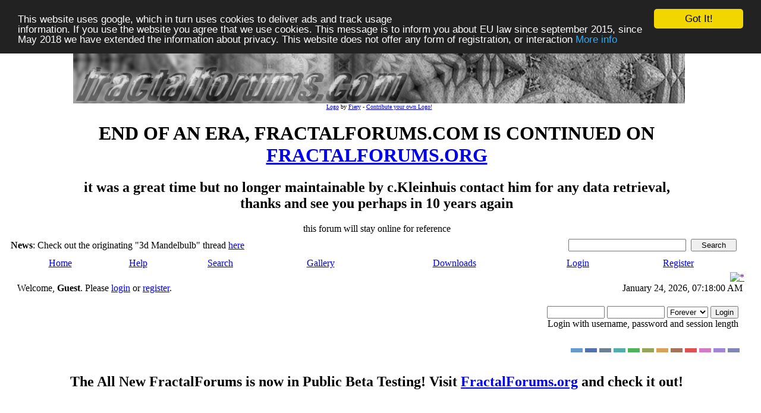

--- FILE ---
content_type: text/html; charset=ISO-8859-1
request_url: http://www.fractalforums.com/index.php?action=gallery;sa=view;id=2696
body_size: 7491
content:
<!DOCTYPE html PUBLIC "-//W3C//DTD XHTML 1.0 Transitional//EN" "http://www.w3.org/TR/xhtml1/DTD/xhtml1-transitional.dtd">
<html xmlns="http://www.w3.org/1999/xhtml"><head>
	<meta http-equiv="Content-Type" content="text/html; charset=ISO-8859-1" />
	<meta name="description" content="Welcome to Fractal Forums - Fractal Map (Kitchen Table)" />
	<meta name="keywords" content="PHP, MySQL, bulletin, board, free, open, source, smf, simple, machines, forum" /><!-- Begin Cookie Consent plugin by Silktide - http://silktide.com/cookieconsent -->
<script type="text/javascript">
    window.cookieconsent_options = {"message":"This website uses google, which in turn uses cookies to deliver ads and track usage <br>information. If you use the website you agree that we use cookies. This message is to inform you about EU law since september 2015, since May 2018 we have extended the information about privacy. This website does not offer any form of registration, or interaction","dismiss":"Got It!","learnMore":"More info","link":"https://www.fractalforums.com/privacy.html","theme":"dark-top"};
</script>

<script type="text/javascript" src="//cdnjs.cloudflare.com/ajax/libs/cookieconsent2/1.0.9/cookieconsent.min.js"></script>
<!-- End Cookie Consent plugin -->
	<link href="/favicon.ico" rel="shortcut icon" type="image/x-icon">
	<link rel="apple-touch-icon" href="/icon72x72.jpg"/>  
	<link rel="apple-touch-icon" sizes="72x72" href="/icon72x72.jpg"/>  
	<link rel="apple-touch-icon" sizes="114x114" href="/icon72x72.jpg"/>
	<link rel="stylesheet" type="text/css" href="https://nocache-nocookies.digitalgott.com/Themes/dilbermc/style.css?fin11&cachebust1" />
	<link rel="stylesheet" type="text/css" href="https://nocache-nocookies.digitalgott.com/Themes/dilbermc/style_lightsilver.css?fin11" />
	<link rel="stylesheet" type="text/css" href="/Themes/default/print.css?fin11" media="print" /><script language="JavaScript" type="text/javascript" src="/Themes/default/script.js?fin11"></script>
	<script language="JavaScript" type="text/javascript"><!-- // --><![CDATA[
		var smf_theme_url = "https://nocache-nocookies.digitalgott.com/Themes/dilbermc";
		var smf_images_url = "https://nocache-nocookies.digitalgott.com/Themes/dilbermc/images";
		var smf_scripturl = "http://www.fractalforums.com/index.php?PHPSESSID=d2c4643c7fa907cd22ac9cf4a9c97290&amp;";
		var smf_iso_case_folding = false;
		var smf_charset = "ISO-8859-1";
	// ]]></script><title>Welcome to Fractal Forums - Fractal Map (Kitchen Table)</title>
	<link rel="help" href="http://www.fractalforums.com/index.php?action=help;PHPSESSID=d2c4643c7fa907cd22ac9cf4a9c97290" target="_blank" />
	<link rel="search" href="http://www.fractalforums.com/index.php?action=search;PHPSESSID=d2c4643c7fa907cd22ac9cf4a9c97290" />
	<link rel="contents" href="http://www.fractalforums.com/index.php?PHPSESSID=d2c4643c7fa907cd22ac9cf4a9c97290" />
	<link rel="alternate" type="application/rss+xml" title="Welcome to Fractal Forums - RSS" href="http://www.fractalforums.com/index.php?type=rss;action=.xml;PHPSESSID=d2c4643c7fa907cd22ac9cf4a9c97290" /><meta http-equiv="X-UA-Compatible" content="IE=EmulateIE7" />
	<link rel="image_src" href="https://nocache-nocookies.digitalgott.com/gallery/2/999_24_06_10_8_22_25.jpeg" / >
	<meta property="og:title" content="Fractal Map (Kitchen Table)" />
<meta property="og:type" content="article" />
<meta property="og:url" content="http://www.fractalforums.com/index.php?PHPSESSID=d2c4643c7fa907cd22ac9cf4a9c97290&amp;action=gallery&sa=view&id=2696" />
<meta property="og:image" content="https://nocache-nocookies.digitalgott.com/gallery/2/999_24_06_10_8_22_25.jpeg" />
<meta property="og:image:type" content="image/jpeg" />
<meta property="og:description" content="" />
<script type="text/javascript" src="https://nocache-nocookies.digitalgott.com/gallery/js/prototype.js"></script>
		<script type="text/javascript" src="https://nocache-nocookies.digitalgott.com/gallery/js/scriptaculous.js?load=effects"></script>
		<script type="text/javascript" src="https://nocache-nocookies.digitalgott.com/gallery/js/lightbox.js"></script>
		<link rel="stylesheet" href="https://nocache-nocookies.digitalgott.com/gallery/css/lightbox.css" type="text/css" media="screen" />
		<script src="https://nocache-nocookies.digitalgott.com/gallery/notes/BrowserDetect.js" language="javascript"></script>
		<script src="https://nocache-nocookies.digitalgott.com/gallery/notes/PhotoNotes-1.5.js" language="javascript"></script>
		<link rel="stylesheet" href="https://nocache-nocookies.digitalgott.com/gallery/notes/PhotoNotes-1.5.css" type="text/css" media="screen" />

		<script src="https://nocache-nocookies.digitalgott.com/gallery/js/prototype.js"></script>
		<script language="javascript"> 
		function saveNoteDb(note){
			note.Save();
			var url = 'http://www.fractalforums.com/index.php?action=gallery;sa=savenote;pic=2696;text='+ encodeURIComponent(note.text)+' &width=' + note.rect.width + '&height=' + note.rect.height + '&left=' +note.rect.left+'&top=' + note.rect.top +'&id='+note.id ;
			var retorno = new Ajax.Request(url, {
				method: 'get',
				onSuccess: function(transport) {
				var notice = $('divResultado');
				if (transport.responseText > 0)
				{
					notice.update('Note saved!').setStyle({ background: '#dfd' });
					note.id = transport.responseText;
				}
				else
				{
					notice.update('Note not saved!<br>'+transport.responseText).setStyle({ background: '#fdd' });
				}
				}
			});
			return 1;
		}
		function deleteNoteDb(note){
			var url = 'http://www.fractalforums.com/index.php?action=gallery;sa=deletenote;pic=2696;id='+note.id ;
			var retorno = new Ajax.Request(url, {
				method: 'get',
				onSuccess: function(transport) {
				var notice = $('divResultado');
				if (transport.responseText > 0)
				{
					notice.update('Note Deleted!').setStyle({ background: '#dfd' });
					note.Delete();
				}
				else
				{
					notice.update('Note not deleted!<br>').setStyle({ background: '#fdd' });
				}
				}
			});
			return 1;
		}
		</script>

	<script language="JavaScript" type="text/javascript"><!-- // --><![CDATA[
		var current_header = false;

		function shrinkHeader(mode)
		{
			document.cookie = "upshrink=" + (mode ? 1 : 0);
			document.getElementById("upshrink").src = smf_images_url + "/lightsilver" + (mode ? "/expand.gif" : "/collapse.gif");

			document.getElementById("upshrinkHeader").style.display = mode ? "none" : "";
			document.getElementById("upshrinkHeader2").style.display = mode ? "none" : "";

			current_header = mode;
		}
	// ]]></script>
		<script language="JavaScript" type="text/javascript"><!-- // --><![CDATA[
			var current_header_ic = false;

			function shrinkHeaderIC(mode)
			{
				document.cookie = "upshrinkIC=" + (mode ? 1 : 0);
				document.getElementById("upshrink_ic").src = smf_images_url + "/lightsilver" + (mode ? "/expand.gif" : "/collapse.gif");

				document.getElementById("upshrinkHeaderIC").style.display = mode ? "none" : "";

				current_header_ic = mode;
			}
		// ]]></script>
</head>
<body>
	<div class="maindiv" style="width: 99%;">
		<div style="width: 100%;" class="topbar">
			<table cellspacing="0" cellpadding="0" border="0" style="width:100%;">
				<tr>
					<td style="padding:0;" width="1" height="120">
<table height=105 cellpadding=0 cellspacing = 0 border=0 style='padding-top:10px;padding-left:8px' width='100%'> <tr><td align='center'> <a href=''><img height='90'  id='smflogo' src='/gallery/10/3254_23_02_12_8_19_43.jpeg'></a></td> </td></tr><tr><td class='smalltext' align='center'><font size=1><a href="/index.php?action=gallery;sa=view;id=10431">Logo</a> by <a href="/index.php?action=profile;u=11892">Fiery</a> - <a href="/index.php?action=gallery;cat=27">Contribute your own Logo!</font></td></tr></table><center>
 <h1> END OF AN ERA, FRACTALFORUMS.COM IS CONTINUED ON <a href="https://fractalforums.org">FRACTALFORUMS.ORG</a></h1> 
 <h2> it was a great time but no longer maintainable by c.Kleinhuis contact him for any data retrieval, <br/>thanks and see you perhaps
 in 10 years again   </font></h2>
  this forum will stay online for reference</center>
					</td>
				</tr>
			</table>
		</div>
		<div style="width: 100%; padding-top: 4px;" class="topbar2">
			<table border="0" cellspacing="0" cellpadding="0" style="width: 100%;">
				<tr>

					<td valign="middle" height="30" class="smalltext" style="padding-left:10px; padding-top:0px; padding-bottom:0px;">
						<b>News</b>: Check out the originating &quot;3d Mandelbulb&quot; thread <a href="http://www.fractalforums.com/3d-fractal-generation/true-3d-mandlebrot-type-fractal/" target="_blank">here</a>
					</td>
			
					<td valign="middle" height="30" style="padding-top:0px; padding-bottom:0px; padding-right:20px;" class="middletext" align="right">
				<form action="http://www.fractalforums.com/index.php?action=search2;PHPSESSID=d2c4643c7fa907cd22ac9cf4a9c97290" method="post" accept-charset="ISO-8859-1" style="margin: 0px;">
					<a href="http://www.fractalforums.com/index.php?action=search;advanced;PHPSESSID=d2c4643c7fa907cd22ac9cf4a9c97290"><img src="https://nocache-nocookies.digitalgott.com/Themes/dilbermc/images/filter.gif" align="middle" style="margin: 0px;" alt="" /></a>
					<input type="text" name="search" value="" style="width: 190px;" />&nbsp;
					<input type="submit" name="submit" value="Search" style="width: 11ex;" />
					<input type="hidden" name="advanced" value="0" />
				</form>

					</td>
				</tr>
			</table>
		</div>
		<div class="menubar">
			<table border="0" cellspacing="0" cellpadding="0" width="100%">
				<tr>
				<td align="center" class="menubg" height="30" width="20">
				</td>
				<td align="center" class="menubg2">
					<a href="http://www.fractalforums.com/index.php?PHPSESSID=d2c4643c7fa907cd22ac9cf4a9c97290">Home</a>
				</td>
				<td align="center" class="menubg">
					<a href="http://www.fractalforums.com/index.php?action=help;PHPSESSID=d2c4643c7fa907cd22ac9cf4a9c97290">Help</a>
				</td>
				<td align="center" class="menubg">
						<a href="http://www.fractalforums.com/index.php?action=search;PHPSESSID=d2c4643c7fa907cd22ac9cf4a9c97290">Search</a>				
				</td>
				<td align="center" class="menubg">
					<a href="http://www.fractalforums.com/index.php?action=gallery;PHPSESSID=d2c4643c7fa907cd22ac9cf4a9c97290">Gallery</a>					
				</td>
				<td align="center" class="menubg">
					<a href="http://www.fractalforums.com/index.php?action=downloads;PHPSESSID=d2c4643c7fa907cd22ac9cf4a9c97290">Downloads</a>					
				</td>
				<td align="center" class="menubg">
					<a href="http://www.fractalforums.com/index.php?action=login;PHPSESSID=d2c4643c7fa907cd22ac9cf4a9c97290">Login</a>					
				</td>
				<td align="center" class="menubg">
					<a href="http://www.fractalforums.com/index.php?action=register;PHPSESSID=d2c4643c7fa907cd22ac9cf4a9c97290">Register</a>				
				</td>
				<td align="center" class="menubg" width="20">
				</td>
				</tr>
			</table>
		</div>
			<div class="mainpage">
			<a style="float:right;" href="" onclick="shrinkHeader(!current_header); return false;"><img id="upshrink" src="https://nocache-nocookies.digitalgott.com/Themes/dilbermc/images/lightsilver/collapse.gif" alt="*" title="Shrink or expand the header." align="bottom" style="margin: 0 1ex;" /></a>		

			<div class="memberbardiv">
				<table width="100%" cellpadding="0" cellspacing="0" border="0">
					<tr>
						<td width="20">
						</td>
						<td class="memberbar">Welcome, <b>Guest</b>. Please <a href="http://www.fractalforums.com/index.php?action=login;PHPSESSID=d2c4643c7fa907cd22ac9cf4a9c97290">login</a> or <a href="http://www.fractalforums.com/index.php?action=register;PHPSESSID=d2c4643c7fa907cd22ac9cf4a9c97290">register</a>.
						</td>

						<td class="middletext" align="right" valign="top" style="padding-right:10px; padding-left:10px;">
							January 24, 2026, 07:18:00 AM
							<br/>
						</td>

					</tr>
					
					<tr id="upshrinkHeader">
						<td valign="middle" width="1" style="padding-right:10px; padding-left:10px;"></td>
						
						<td class="memberbar">
						</td>
						<td class="middletext" align="right" valign="top" style="padding-right:10px; padding-left:10px;">
							<br/>
											<script language="JavaScript" type="text/javascript" src="/Themes/default/sha1.js"></script>
			
											<form action="http://www.fractalforums.com/index.php?action=login2;PHPSESSID=d2c4643c7fa907cd22ac9cf4a9c97290" method="post" accept-charset="ISO-8859-1" style="margin: 3px 1ex 1px 0;" onsubmit="hashLoginPassword(this, '97f5e918b97dcf82897970f59f653297');">
												<input type="text" name="user" size="10" /> <input type="password" name="passwrd" size="10" />
												<select name="cookielength">
													<option value="60">1 Hour</option>
													<option value="1440">1 Day</option>
													<option value="10080">1 Week</option>
													<option value="43200">1 Month</option>
													<option value="-1" selected="selected">Forever</option>
												</select>
												<input type="submit" value="Login" /><br />
												<span class="middletext">Login with username, password and session length</span>
												<input type="hidden" name="hash_passwrd" value="" />
											</form>
											<br/><br/>
						</td>
					</tr>
					<tr id="upshrinkHeader2">
						<td colspan="3" class="memberbardivbottom">
						<div style="position: relative; bottom: 15px; right:15px; float:right; ">
							<form action="http://www.fractalforums.com/index.php?PHPSESSID=d2c4643c7fa907cd22ac9cf4a9c97290" method="post" class="smalltext">
							<input style="border: solid 2px #6699CC; background-color: #6699CC; color: #6699CC; width: 20px; font-size: 1px;" type="submit" value="lightblue" name="options[theme_color]"/>
							<input style="border: solid 2px #5371AD; background-color: #5371AD; color: #5371AD; width: 20px; font-size: 1px;" type="submit" value="lightnavy" name="options[theme_color]"/>
							<input style="border: solid 2px #6C7F93; background-color: #6C7F93; color: #6C7F93; width: 20px; font-size: 1px;" type="submit" value="lightsilver" name="options[theme_color]"/>
							<input style="border: solid 2px #53ADAD; background-color: #53ADAD; color: #53ADAD; width: 20px; font-size: 1px;" type="submit" value="lightturquoise" name="options[theme_color]"/>
							<input style="border: solid 2px #4DB45D; background-color: #4DB45D; color: #4DB45D; width: 20px; font-size: 1px;" type="submit" value="lightgreen" name="options[theme_color]"/>
							<input style="border: solid 2px #93A659; background-color: #93A659; color: #93A659; width: 20px; font-size: 1px;" type="submit" value="lightolive" name="options[theme_color]"/>
							<input style="border: solid 2px #D8A259; background-color: #D8A259; color: #D8A259; width: 20px; font-size: 1px;" type="submit" value="lightgolden" name="options[theme_color]"/>
							<input style="border: solid 2px #a67259; background-color: #a67259; color: #a67259; width: 20px; font-size: 1px;" type="submit" value="lightbrown" name="options[theme_color]"/>
							<input style="border: solid 2px #E15050; background-color: #E15050; color: #E15050; width: 20px; font-size: 1px;" type="submit" value="lightred" name="options[theme_color]"/>
							<input style="border: solid 2px #D47BC5; background-color: #D47BC5; color: #D47BC5; width: 20px; font-size: 1px;" type="submit" value="lightrose" name="options[theme_color]"/>
							<input style="border: solid 2px #A185D6; background-color: #A185D6; color: #A185D6; width: 20px; font-size: 1px;" type="submit" value="lightlilac" name="options[theme_color]"/>
							<input style="border: solid 2px #7F88B2; background-color: #7F88B2; color: #7F88B2; width: 20px; font-size: 1px;" type="submit" value="lightviolet" name="options[theme_color]"/>
							</form>
						</div>
						</td>
					</tr>

				</table>
			</div>
			<div align="center" style="width: 90%; margin-left: auto; margin-right: auto; margin-top:10px; border: 0px solid;" class="middletext">
				<h2>The All New FractalForums is now in Public Beta Testing! Visit <a href="https://fractalforums.org">FractalForums.org</a> and check it out!
			</div> 
   
  <center>
  <script type="text/javascript"><!--
google_ad_client = "pub-4885104155050142";
google_ad_slot = "7608998450";
google_ad_width = 728;
google_ad_height = 90;
//-->
</script>
<script type="text/javascript"
src="https://pagead2.googlesyndication.com/pagead/show_ads.js">
</script></center> 
	<div id="bodyarea" style="padding: 1ex 25px 2ex 25px;"><!--Headers--><center><script type="text/javascript"><!--
google_ad_client = "pub-4885104155050142";
/* 728x15, Erstellt 05.03.08 */
google_ad_slot = "4423986926";
google_ad_width = 728;
google_ad_height = 15;
//-->
</script>
<script type="text/javascript"
src="http://pagead2.googlesyndication.com/pagead/show_ads.js">
</script></center><br/><!--End Headers-->
		<div style="padding: 3px;"><div class="nav" style="font-size: 85%; margin-bottom: 2ex; margin-top: 2ex;"><b><a href="http://www.fractalforums.com/index.php?PHPSESSID=d2c4643c7fa907cd22ac9cf4a9c97290" class="nav">Welcome to Fractal Forums</a></b>&nbsp;>&nbsp;<b><a href="http://www.fractalforums.com/index.php?action=gallery;PHPSESSID=d2c4643c7fa907cd22ac9cf4a9c97290" class="nav">Gallery</a></b>&nbsp;>&nbsp;<b><a href="http://www.fractalforums.com/index.php?action=gallery;su=user;sa=userlist;PHPSESSID=d2c4643c7fa907cd22ac9cf4a9c97290" class="nav">User Galleries</a></b>&nbsp;>&nbsp;<b><a href="http://www.fractalforums.com/index.php?action=gallery;su=user;u=999;PHPSESSID=d2c4643c7fa907cd22ac9cf4a9c97290" class="nav">trafassel</a></b>&nbsp;>&nbsp;<b><a href="http://www.fractalforums.com/index.php?action=gallery;su=user;cat=189;u=999;PHPSESSID=d2c4643c7fa907cd22ac9cf4a9c97290" class="nav">Formula 21</a></b>&nbsp;>&nbsp;<b><a href="http://www.fractalforums.com/index.php?action=gallery;su=user;cat=191;u=999;PHPSESSID=d2c4643c7fa907cd22ac9cf4a9c97290" class="nav">Fractal Maps</a></b></div></div><br /><table border="0" cellspacing="0" cellpadding="4" align="center" width="90%" class="tborder" >
					<tr class="titlebg">
						<td align="center">&nbsp;</td>
					</tr>
					</table>
				<table border="0" cellpadding="0" cellspacing="0" align="center" width="90%">
						<tr>
							<td style="padding-right: 1ex;" align="right" >
						<table cellpadding="0" cellspacing="0" align="right">
									<tr>
						
		<td class="mainstrip_first">&nbsp;</td>
		<td class="mainstrip"><a href="http://www.fractalforums.com/index.php?action=gallery;sa=search;PHPSESSID=d2c4643c7fa907cd22ac9cf4a9c97290" >Search</a></td>
		<td class="mainstrip_last">&nbsp;</td>
							</tr>
							</table>
						</td>
						</tr>
					</table>
				<br /><table border="0" cellpadding="0" cellspacing="0" align="center" width="90%">
						<tr>
							<td style="padding-right: 1ex;" align="right">
							<table cellpadding="0" cellspacing="0" align="left">
									<tr>
						
		<td class="mainstrip_first">&nbsp;</td>
		<td class="mainstrip"><a href="http://www.fractalforums.com/index.php?action=gallery;sa=slideshow;id=2696;PHPSESSID=d2c4643c7fa907cd22ac9cf4a9c97290" >Slideshow</a></td>
		<td class="mainstrip_last">&nbsp;</td>
							</tr>
							</table>
				</td>
						</tr>
					</table><table cellspacing="0" cellpadding="10" border="0" align="center" width="90%" class="tborder"><tr class="windowbg2">
				<td align="center"><table align="center" border="0">
				<tr class="windowbg2"><td  align="center"><a href="http://www.fractalforums.com/index.php?action=gallery;sa=view;id=2697;PHPSESSID=d2c4643c7fa907cd22ac9cf4a9c97290"><img src="https://nocache-nocookies.digitalgott.com/gallery/2/thumb_999_24_06_10_8_24_17.jpeg" alt="Fractal Map" /></a></td><td align="center"><a href="http://www.fractalforums.com/index.php?action=gallery;sa=view;id=2696;PHPSESSID=d2c4643c7fa907cd22ac9cf4a9c97290"><img src="https://nocache-nocookies.digitalgott.com/gallery/2/thumb_999_24_06_10_8_22_25.jpeg" alt="Fractal Map (Kitchen Table)" /></a></td></tr>
			</table>
			</td>
			</tr>
			<tr class="catbg">
				<td align="center">Fractal Map (Kitchen Table)</td>
			</tr>
			<tr class="windowbg2">
				<td align="center"><table align="center"><tr><td>
		<div class="Photo fn-container" id="PhotoContainer"><a href="https://nocache-nocookies.digitalgott.com/gallery/2/999_24_06_10_8_22_25.jpeg" rel="lightbox" title=""><img height="1080" width="1080" src="https://nocache-nocookies.digitalgott.com/gallery/2/999_24_06_10_8_22_25.jpeg" alt="" /></a></div></td></tr></table>
				 <script>
/* create the Photo Note Container */
var allNotes = new Array();
var container = document.getElementById('PhotoContainer');
var notes = new PhotoNoteContainer(container);

function AddNote()
{
	var newNote = new PhotoNote('Add note text here...',-1,new PhotoNoteRect(10,10,50,50));
    newNote.onsave = function (note) { return saveNoteDb(note); };
    newNote.ondelete = function (note) { return deleteNoteDb(note); };
    notes.AddNote(newNote);
    newNote.Select();
}
</script>
				</td>
			</tr>
			<tr class="windowbg2">
			<td align="center"><b><a href="http://www.fractalforums.com/index.php?action=gallery;sa=prev;id=2696;PHPSESSID=d2c4643c7fa907cd22ac9cf4a9c97290">Previous Image</a></b>
			</td>
			</tr>
			<tr class="windowbg2">
				<td><b>Description: </b>
				<hr />
				Stats:<br />Total Favorities: 0 <a href="http://www.fractalforums.com/index.php?action=gallery;sa=whofavorited;pic=2696;PHPSESSID=d2c4643c7fa907cd22ac9cf4a9c97290">View Who Favorited</a><br />Filesize: 119.14kB<br />Height: 1200  Width: 1200<br />Keywords: <a href="http://www.fractalforums.com/index.php?action=gallery;sa=search2;key=ides;PHPSESSID=d2c4643c7fa907cd22ac9cf4a9c97290">ides</a>&nbsp;<a href="http://www.fractalforums.com/index.php?action=gallery;sa=search2;key=fraktal;PHPSESSID=d2c4643c7fa907cd22ac9cf4a9c97290">fraktal</a>&nbsp;<a href="http://www.fractalforums.com/index.php?action=gallery;sa=search2;key=formula21;PHPSESSID=d2c4643c7fa907cd22ac9cf4a9c97290">formula21</a>&nbsp;<br />Posted by:  <a href="http://www.fractalforums.com/index.php?action=profile;u=999;PHPSESSID=d2c4643c7fa907cd22ac9cf4a9c97290">trafassel</a><a href="http://www.fractalforums.com/index.php?action=gallery;sa=myimages;u=999;PHPSESSID=d2c4643c7fa907cd22ac9cf4a9c97290"><img src="https://nocache-nocookies.digitalgott.com/Themes/dilbermc/images/filter.gif" valign="top" style="margin: 0 1ex;" alt="" /></a>&nbsp;June 24, 2010, 08:22:25 AM<br /><br />Rating: <img src="https://nocache-nocookies.digitalgott.com/Themes/dilbermc/images/star.gif" alt="*" border="0" /><img src="https://nocache-nocookies.digitalgott.com/Themes/dilbermc/images/star.gif" alt="*" border="0" /><img src="https://nocache-nocookies.digitalgott.com/Themes/dilbermc/images/star.gif" alt="*" border="0" />  by 1  members.<br /><br /><b>Image Linking Codes</b><br />
						<table border="0"><tr><td width="30%">BB Code</td><td> <input type="text" value="[img]https://nocache-nocookies.digitalgott.com/gallery/2/999_24_06_10_8_22_25.jpeg[/img]" size="75" /></td></tr><tr><td width="30%">Direct Link</td><td> <input type="text" value="https://nocache-nocookies.digitalgott.com/gallery/2/999_24_06_10_8_22_25.jpeg" size="75" /></td></tr><tr><td width="30%">Html Link</td><td> <input type="text" value="<img src=&#34;https://nocache-nocookies.digitalgott.com/gallery/2/999_24_06_10_8_22_25.jpeg&#34; />" size="75" /></td></tr></table>
				</td>
			</tr><tr>
			<td align="center" class="windowbg2"><span class="smalltext">0 Members and 1 Guest are viewing this picture.</span></td></tr>
				<tr class="catbg">
					<td align="center">Related Images</td>
				</tr>

				<tr class="windowbg2">
					<td align="center"><table><tr class="windowbg2"><td align="center">Fractal Owl<br /><a href="http://www.fractalforums.com/index.php?action=gallery;sa=view;id=452;PHPSESSID=d2c4643c7fa907cd22ac9cf4a9c97290"><img src="https://nocache-nocookies.digitalgott.com/gallery/0/thumb_385_17_01_09_7_34_22.jpg" alt="" /></a><br /><img src="https://nocache-nocookies.digitalgott.com/Themes/dilbermc/images/english/new.gif" alt="" /><br /><span class="smalltext">Rating: <img src="https://nocache-nocookies.digitalgott.com/Themes/dilbermc/images/star.gif" alt="*" border="0" /><img src="https://nocache-nocookies.digitalgott.com/Themes/dilbermc/images/star.gif" alt="*" border="0" /><img src="https://nocache-nocookies.digitalgott.com/Themes/dilbermc/images/star.gif" alt="*" border="0" /><img src="https://nocache-nocookies.digitalgott.com/Themes/dilbermc/images/star.gif" alt="*" border="0" /><img src="https://nocache-nocookies.digitalgott.com/Themes/dilbermc/images/star.gif" alt="*" border="0" /><br />Filesize: 436.87kB<br />Date: January 17, 2009, 07:34:22 PM<br />Comments (<a href="http://www.fractalforums.com/index.php?action=gallery;sa=view;id=452;PHPSESSID=d2c4643c7fa907cd22ac9cf4a9c97290">3</a>)<br />By: <a href="http://www.fractalforums.com/index.php?action=profile;u=385;PHPSESSID=d2c4643c7fa907cd22ac9cf4a9c97290">Ross Hilbert</a><br /></span></td><td align="center">Bat Fractal<br /><a href="http://www.fractalforums.com/index.php?action=gallery;sa=view;id=462;PHPSESSID=d2c4643c7fa907cd22ac9cf4a9c97290"><img src="https://nocache-nocookies.digitalgott.com/gallery/0/thumb_359_23_01_09_5_53_36.jpg" alt="" /></a><br /><img src="https://nocache-nocookies.digitalgott.com/Themes/dilbermc/images/english/new.gif" alt="" /><br /><span class="smalltext">Rating: <img src="https://nocache-nocookies.digitalgott.com/Themes/dilbermc/images/star.gif" alt="*" border="0" /><img src="https://nocache-nocookies.digitalgott.com/Themes/dilbermc/images/star.gif" alt="*" border="0" /><img src="https://nocache-nocookies.digitalgott.com/Themes/dilbermc/images/star.gif" alt="*" border="0" /><br />Filesize: 176.2kB<br />Date: January 23, 2009, 05:53:37 AM<br />Comments (<a href="http://www.fractalforums.com/index.php?action=gallery;sa=view;id=462;PHPSESSID=d2c4643c7fa907cd22ac9cf4a9c97290">0</a>)<br />By: <a href="http://www.fractalforums.com/index.php?action=profile;u=359;PHPSESSID=d2c4643c7fa907cd22ac9cf4a9c97290">HPDZ</a><br /></span></td><td align="center">my periodic table of fractals<br /><a href="http://www.fractalforums.com/index.php?action=gallery;sa=view;id=3807;PHPSESSID=d2c4643c7fa907cd22ac9cf4a9c97290"><img src="https://nocache-nocookies.digitalgott.com/gallery/3/thumb_853_12_10_10_2_42_17.jpeg" alt="" /></a><br /><img src="https://nocache-nocookies.digitalgott.com/Themes/dilbermc/images/english/new.gif" alt="" /><br /><span class="smalltext">Rating: <img src="https://nocache-nocookies.digitalgott.com/Themes/dilbermc/images/star.gif" alt="*" border="0" /><img src="https://nocache-nocookies.digitalgott.com/Themes/dilbermc/images/star.gif" alt="*" border="0" /><img src="https://nocache-nocookies.digitalgott.com/Themes/dilbermc/images/star.gif" alt="*" border="0" /><img src="https://nocache-nocookies.digitalgott.com/Themes/dilbermc/images/star.gif" alt="*" border="0" /><img src="https://nocache-nocookies.digitalgott.com/Themes/dilbermc/images/star.gif" alt="*" border="0" /><br />Filesize: 472.24kB<br />Date: October 12, 2010, 02:42:17 AM<br />Comments (<a href="http://www.fractalforums.com/index.php?action=gallery;sa=view;id=3807;PHPSESSID=d2c4643c7fa907cd22ac9cf4a9c97290">0</a>)<br />By: <a href="http://www.fractalforums.com/index.php?action=profile;u=853;PHPSESSID=d2c4643c7fa907cd22ac9cf4a9c97290">Tglad</a><br /></span></td><td align="center">my natural periodic table<br /><a href="http://www.fractalforums.com/index.php?action=gallery;sa=view;id=3841;PHPSESSID=d2c4643c7fa907cd22ac9cf4a9c97290"><img src="https://nocache-nocookies.digitalgott.com/gallery/3/thumb_853_16_10_10_2_29_36.jpeg" alt="" /></a><br /><img src="https://nocache-nocookies.digitalgott.com/Themes/dilbermc/images/english/new.gif" alt="" /><br /><span class="smalltext">Rating: <img src="https://nocache-nocookies.digitalgott.com/Themes/dilbermc/images/star.gif" alt="*" border="0" /><img src="https://nocache-nocookies.digitalgott.com/Themes/dilbermc/images/star.gif" alt="*" border="0" /><img src="https://nocache-nocookies.digitalgott.com/Themes/dilbermc/images/star.gif" alt="*" border="0" /><img src="https://nocache-nocookies.digitalgott.com/Themes/dilbermc/images/star.gif" alt="*" border="0" /><img src="https://nocache-nocookies.digitalgott.com/Themes/dilbermc/images/star.gif" alt="*" border="0" /><br />Filesize: 462.58kB<br />Date: October 16, 2010, 02:29:36 AM<br />Comments (<a href="http://www.fractalforums.com/index.php?action=gallery;sa=view;id=3841;PHPSESSID=d2c4643c7fa907cd22ac9cf4a9c97290">3</a>)<br />By: <a href="http://www.fractalforums.com/index.php?action=profile;u=853;PHPSESSID=d2c4643c7fa907cd22ac9cf4a9c97290">Tglad</a><br /></span></td><td align="center">My fractal periodic table<br /><a href="http://www.fractalforums.com/index.php?action=gallery;sa=view;id=4258;PHPSESSID=d2c4643c7fa907cd22ac9cf4a9c97290"><img src="https://nocache-nocookies.digitalgott.com/gallery/4/thumb_853_14_11_10_4_58_54.jpeg" alt="" /></a><br /><img src="https://nocache-nocookies.digitalgott.com/Themes/dilbermc/images/english/new.gif" alt="" /><br /><span class="smalltext">Rating: <img src="https://nocache-nocookies.digitalgott.com/Themes/dilbermc/images/star.gif" alt="*" border="0" /><img src="https://nocache-nocookies.digitalgott.com/Themes/dilbermc/images/star.gif" alt="*" border="0" /><img src="https://nocache-nocookies.digitalgott.com/Themes/dilbermc/images/star.gif" alt="*" border="0" /><img src="https://nocache-nocookies.digitalgott.com/Themes/dilbermc/images/star.gif" alt="*" border="0" /><br />Filesize: 468.77kB<br />Date: November 14, 2010, 04:58:55 AM<br />Comments (<a href="http://www.fractalforums.com/index.php?action=gallery;sa=view;id=4258;PHPSESSID=d2c4643c7fa907cd22ac9cf4a9c97290">2</a>)<br />By: <a href="http://www.fractalforums.com/index.php?action=profile;u=853;PHPSESSID=d2c4643c7fa907cd22ac9cf4a9c97290">Tglad</a><br /></span></td></tr></table></td></tr>
		</table>
<table border="0" cellpadding="0" cellspacing="0" align="center" width="90%">
						<tr>
							<td style="padding-right: 1ex;" align="right">
						<table cellpadding="0" cellspacing="0" align="right">
									<tr>
						
		<td class="mainstrip_first">&nbsp;</td>
		<td class="mainstrip"><a href="http://www.fractalforums.com/index.php?action=gallery;sa=slideshow;id=2696;PHPSESSID=d2c4643c7fa907cd22ac9cf4a9c97290" >Slideshow</a></td>
		<td class="mainstrip_last">&nbsp;</td>
							</tr>
							</table>
						</td>
						</tr>
					</table>
				<br /><table cellspacing="0" cellpadding="10" border="0" align="center" width="90%" class="tborder">
				<tr class="catbg">
					<td colspan="2">Comments (0)  <a href="http://www.fractalforums.com/index.php?action=gallery;sa=view;id=2696;showrss=1;PHPSESSID=d2c4643c7fa907cd22ac9cf4a9c97290"><img src="https://nocache-nocookies.digitalgott.com/gallery//rss.png" alt="rss" /></a></td>
				</tr></table><br /><div align="center"><a href="http://www.fractalforums.com/index.php?action=gallery;su=user;u=999;cat=191;PHPSESSID=d2c4643c7fa907cd22ac9cf4a9c97290">Return to Gallery</a></div><br /><div style="padding: 3px;"><div class="nav" style="font-size: 85%; margin-bottom: 2ex; margin-top: 2ex;"><b><a href="http://www.fractalforums.com/index.php?PHPSESSID=d2c4643c7fa907cd22ac9cf4a9c97290" class="nav">Welcome to Fractal Forums</a></b>&nbsp;>&nbsp;<b><a href="http://www.fractalforums.com/index.php?action=gallery;PHPSESSID=d2c4643c7fa907cd22ac9cf4a9c97290" class="nav">Gallery</a></b>&nbsp;>&nbsp;<b><a href="http://www.fractalforums.com/index.php?action=gallery;su=user;sa=userlist;PHPSESSID=d2c4643c7fa907cd22ac9cf4a9c97290" class="nav">User Galleries</a></b>&nbsp;>&nbsp;<b><a href="http://www.fractalforums.com/index.php?action=gallery;su=user;u=999;PHPSESSID=d2c4643c7fa907cd22ac9cf4a9c97290" class="nav">trafassel</a></b>&nbsp;>&nbsp;<b><a href="http://www.fractalforums.com/index.php?action=gallery;su=user;cat=189;u=999;PHPSESSID=d2c4643c7fa907cd22ac9cf4a9c97290" class="nav">Formula 21</a></b>&nbsp;>&nbsp;<b><a href="http://www.fractalforums.com/index.php?action=gallery;su=user;cat=191;u=999;PHPSESSID=d2c4643c7fa907cd22ac9cf4a9c97290" class="nav">Fractal Maps</a></b></div></div><!-- caa97f05b050bb9704008a58c9fd36b7 --><div align="center"><!--Link must remain or contact me to pay to remove.--><span class="smalltext">Powered by <a href="http://www.smfhacks.com/smf-gallery-pro.php" target="blank">SMF Gallery Pro</a></span><!--End Copyright link--></div><!--Footers--><br/><center><script type="text/javascript"><!--
google_ad_client = "pub-4885104155050142";
/* 728x90, Erstellt 05.03.08 */
google_ad_slot = "0199758893";
google_ad_width = 728;
google_ad_height = 90;
//-->
</script>
<script type="text/javascript"
src="http://pagead2.googlesyndication.com/pagead/show_ads.js">
</script></center><!--End Footers-->
	</div>

	<div id="footerarea" style="text-align: center; padding-bottom: 1ex;">
		<script language="JavaScript" type="text/javascript"><!-- // --><![CDATA[
			function smfFooterHighlight(element, value)
			{
				element.src = smf_images_url + "/" + (value ? "h_" : "") + element.id + ".gif";
			}
		// ]]></script>
		<table cellspacing="0" cellpadding="3" border="0" align="center" width="100%">
			<tr>
				<td width="28%" valign="middle" align="right">
					<a href="http://www.mysql.com/" target="_blank"><img id="powered-mysql" src="https://nocache-nocookies.digitalgott.com/Themes/dilbermc/images/powered-mysql.gif" alt="Powered by MySQL" width="54" height="20" style="margin: 5px 16px;" onmouseover="smfFooterHighlight(this, true);" onmouseout="smfFooterHighlight(this, false);" /></a>
					<a href="http://www.php.net/" target="_blank"><img id="powered-php" src="https://nocache-nocookies.digitalgott.com/Themes/dilbermc/images/powered-php.gif" alt="Powered by PHP" width="54" height="20" style="margin: 5px 16px;" onmouseover="smfFooterHighlight(this, true);" onmouseout="smfFooterHighlight(this, false);" /></a>
				</td>
				<td valign="middle" align="center" style="white-space: nowrap;">
					
		<span class="smalltext" style="display: inline; visibility: visible; font-family: Verdana, Arial, sans-serif;"><a href="http://www.simplemachines.org/" title="Simple Machines Forum" target="_blank">Powered by SMF 1.1.21</a> |
<a href="http://www.simplemachines.org/about/copyright.php" title="Free Forum Software" target="_blank">SMF &copy; 2015, Simple Machines</a>
		</span>
					<br/><br/>
					<span class="smalltext"></span>
				</td>
				<td width="28%" valign="middle" align="left">
					<a href="http://validator.w3.org/check/referer" target="_blank"><img id="valid-xhtml10" src="https://nocache-nocookies.digitalgott.com/Themes/dilbermc/images/valid-xhtml10.gif" alt="Valid XHTML 1.0!" width="54" height="20" style="margin: 5px 16px;" onmouseover="smfFooterHighlight(this, true);" onmouseout="smfFooterHighlight(this, false);" /></a>
					<a href="http://jigsaw.w3.org/css-validator/check/referer" target="_blank"><img id="valid-css" src="https://nocache-nocookies.digitalgott.com/Themes/dilbermc/images/valid-css.gif" alt="Valid CSS!" width="54" height="20" style="margin: 5px 16px;" onmouseover="smfFooterHighlight(this, true);" onmouseout="smfFooterHighlight(this, false);" /></a>
					<span style="float:right; margin-right:10px; font-size:70%;"><b>Dilber MC</b> Theme by <b><a href="http://www.harzem.com/themes/themes.php?theme=dilbermc;color=lightsilver" target="_blank">HarzeM</a></b></span>
				</td>
			</tr>
		</table>
		<span class="smalltext">Page created in 0.393 seconds with 28 queries. (<a href="http://code.google.com/p/prettyurls/">Pretty URLs</a> adds 0.008s, 1q)</span>
		<script language="JavaScript" type="text/javascript"><!-- // --><![CDATA[
			window.addEventListener("load", smf_codeFix, false);

			function smf_codeFix()
			{
				var codeFix = document.getElementsByTagName ? document.getElementsByTagName("div") : document.all.tags("div");

				for (var i = 0; i < codeFix.length; i++)
				{
					if ((codeFix[i].className == "code" || codeFix[i].className == "post" || codeFix[i].className == "signature") && codeFix[i].offsetHeight < 20)
						codeFix[i].style.height = (codeFix[i].offsetHeight + 20) + "px";
				}
			}
		// ]]></script><script>
  (function(i,s,o,g,r,a,m){i['GoogleAnalyticsObject']=r;i[r]=i[r]||function(){
  (i[r].q=i[r].q||[]).push(arguments)},i[r].l=1*new Date();a=s.createElement(o),
  m=s.getElementsByTagName(o)[0];a.async=1;a.src=g;m.parentNode.insertBefore(a,m)
  })(window,document,'script','//www.google-analytics.com/analytics.js','ga');

  ga('create', 'UA-4799345-1', 'auto');
  ga('send', 'pageview');

</script>
	</div>
	</div>
	</div>
	<div id="ajax_in_progress" class="ajax_in_progress" style="display: none;">Loading...</div>
</body></html>

--- FILE ---
content_type: text/html; charset=utf-8
request_url: https://www.google.com/recaptcha/api2/aframe
body_size: 267
content:
<!DOCTYPE HTML><html><head><meta http-equiv="content-type" content="text/html; charset=UTF-8"></head><body><script nonce="_8fKO_rkeXEYJ9ogdPyo1w">/** Anti-fraud and anti-abuse applications only. See google.com/recaptcha */ try{var clients={'sodar':'https://pagead2.googlesyndication.com/pagead/sodar?'};window.addEventListener("message",function(a){try{if(a.source===window.parent){var b=JSON.parse(a.data);var c=clients[b['id']];if(c){var d=document.createElement('img');d.src=c+b['params']+'&rc='+(localStorage.getItem("rc::a")?sessionStorage.getItem("rc::b"):"");window.document.body.appendChild(d);sessionStorage.setItem("rc::e",parseInt(sessionStorage.getItem("rc::e")||0)+1);localStorage.setItem("rc::h",'1769235487418');}}}catch(b){}});window.parent.postMessage("_grecaptcha_ready", "*");}catch(b){}</script></body></html>